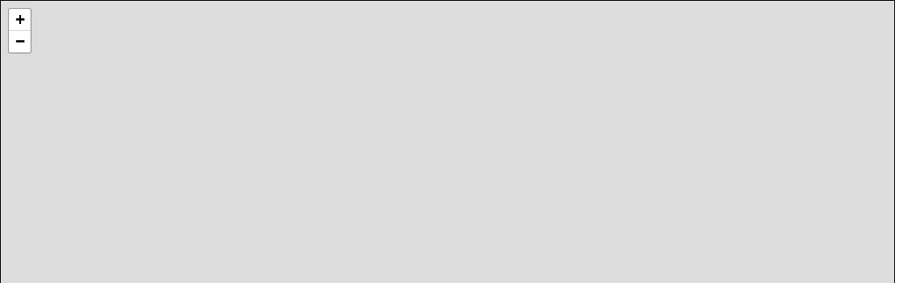

--- FILE ---
content_type: text/html; charset=UTF-8
request_url: http://maps.forten.info/toonkaart.php?lat=-6.912878&lon=107.486603&name=Opslagbunkers%20Mosterdgas&zoom=2&route=0
body_size: 1628
content:
<!DOCTYPE html PUBLIC "-//W3C//DTD XHTML 1.1//EN" "http://www.w3.org/TR/xhtml11/DTD/xhtml11.dtd">
<html xmlns="http://www.w3.org/1999/xhtml" style="height:100%">
<head>
<title>
Luchtfoto Opslagbunkers Mosterdgas - Verzorgd door Forten Info, forten, bunkers, kazematten en ander militair erfgoed in Nederland en Belgi&euml;</title>
<meta name="description" content="Luchtfoto Opslagbunkers Mosterdgas - Forten Info Maps, luchtfoto's van forten, bunkers, kazematten en ander militair erfgoed in Nederland en Belgi&euml;" />
<meta name="robots" content="noindex,follow" />
<meta name="keywords" content="boeken, bunkers, forten, geschiedenis, inundatie, koude oorlog, militair erfgoed, monument, monumentenzorg, oorlog, soldaat, soldaten, waterlinie, Belgie, Nederland, Holland, Forten Site, Fortensite, Forten Info">
<meta name="author" content="Rene G.A. Ros">
<meta name="copyright" content="(c) Rene G.A. Ros" />
<meta name="distribution" content="global" />
<meta http-equiv="Content-Type" content="text/html; charset=UTF-8" />
<meta http-equiv="content-language" content="nl" />
<link rel="stylesheet" href="forten.css" type="text/css" />
<link rel="apple-touch-icon" href="apple-touch-icon.png"/>
<script src="http://maps.googleapis.com/maps/api/js?key=AIzaSyBrCuaqheUz6Jhd4hCWwrC4WeAPJDqt7_A&amp;language=nl&amp;&sensor=false" type="text/javascript"></script>
<script type="text/javascript">

	var map;
	var infowindow;

    function initialize() {
		var map = new google.maps.Map(
		document.getElementById('map'), {
			center: new google.maps.LatLng(-6.912878, 107.486603),
			zoom: 16,
			mapTypeId: google.maps.MapTypeId.HYBRID
		});

		var contentString = '<div id="content">'+
			'<div id="siteNotice">'+
			'</div>'+
			'<h1 id="firstHeading" class="firstHeading">Opslagbunkers Mosterdgas</h1>'+
			'<div id="bodyContent">'+
			'</div>'+
			'</div>';

		var infowindow = new google.maps.InfoWindow({
			content: contentString
		});

		var marker = new google.maps.Marker({
			position: new google.maps.LatLng(-6.912878, 107.486603),
			map: map,
			title: 'Opslagbunkers Mosterdgas'
		});

		google.maps.event.addListener(marker, 'click', function() {
			infowindow.open(map,marker);
		});

		google.maps.event.addDomListener(window, 'load', initialize);
    }

</script>
<style type="text/css">
body {
	height: 100%;
	width: 100%;
	padding: 0px;
	margin: 0px;
}
#route {
	position: absolute;
		visibility:hidden;
 overflow:auto;
 left:0px;
 top:0px;
 bottom:0px;
 width:290px;
 padding:10px;
 margin:0px;
 z-index:500;
}
#map {
	position: absolute;
  top:0px;
 bottom:0px;
 left:0px;
 right:18px;
	margin-left:0px;
 border:0px solid white;
 z-index:1000;
}
</style>
</head>
<!--<body onload="initialize()" onresize="initialize()" style="height:100%;width:100%;margin:0px">-->
<body style="height:100%;width:100%;margin:0px">
<div id="map">
  <iframe width="100%" height="100%" frameborder="0" scrolling="no" marginheight="0" marginwidth="0" src="https://www.openstreetmap.org/export/embed.html?bbox=107.486603%2C-6.912878%2C107.486603%2C-6.912878&layer=mapnik&amp;marker=-6.912878%2C107.486603" style="border: 1px solid black"></iframe>

</div>
<div id="route">
  <h1><a href="index.html">Forten Info Maps</a> - Toon locatie</h1>
  <h2>Opslagbunkers Mosterdgas</h2>
  <p><a href="http://maps.google.com/maps?f=q&source=s_q&hl=nl&geocode=&q=Opslagbunkers Mosterdgas@-6.912878,107.486603&t=h&z=16">
        Open met Google Maps.
      </a></p>
  <p> <a href="https://www.openstreetmap.org/?mlat=-6.912878&mlon=107.486603#map=16/-6.912878/107.486603">
        Open met OpenStreetmaps.
      </a> </p>
  <p><a href="http://maps.apple.com/?t=h&ll=-6.912878,107.486603&q=Opslagbunkers Mosterdgas">
        Open met Apple Maps.
      </a></p>
  <p><a href="https://www.topotijdreis.nl/kaart//@17140118.095148,2099837.41923&q=Opslagbunkers Mosterdgas,12">
        Open met TopoTijdreis.
      </a></p>
</div>
</body>
</html>

--- FILE ---
content_type: text/css
request_url: http://maps.forten.info/forten.css
body_size: 532
content:
body {
	font-family: Geneva, Arial, Helvetica, sans-serif;
	font-size: 12px;
	font-style: normal;
	font-weight: normal;
	background-color: #FFFFFF
}
h1 {
	font-family: Geneva, Arial, Helvetica, sans-serif;
	font-size: 14px;
	font-weight: bold;
	font-style: normal;
	margin-top: 5px;
	margin-bottom: 5px;
}
h2 {
	font-family: Geneva, Arial, Helvetica, sans-serif;
	font-size: 12px;
	font-weight: bold;
	font-style: normal;
	margin-top: 5px;
	margin-bottom: 5px;
}
h3 {
	font-family: Geneva, Arial, Helvetica, sans-serif;
	font-size: 10px;
	font-style: normal;
	font-weight: bold
}
kbd {
	font-family: "Courier New", Courier, mono;
	font-size: 12px;
	font-style: normal;
	font-weight: normal
}
.onderschrift {
	font-size: 9px;
	font-family: Geneva, Arial, Helvetica, sans-serif;
	font-style: normal;
	font-weight: normal
}
table {
	font-family: Geneva, Arial, Helvetica, san-serif;
	font-size: 12px;
	font-style: normal;
	font-weight: normal;
	margin: 3px;
	padding: 0px;
	border-top-width: 0px;
	border-right-width: 0px;
	border-bottom-width: 0px;
	border-left-width: 0px;
}
.navlinks {
	font-family: Geneva, Arial, Helvetica, sans-serif;
	font-size: 10px;
	font-style: normal;
	font-weight: normal;
	background-color: #FFFFFF;
}
.navrechts {
	font-size: 10px;
	font-family: Geneva, Arial, Helvetica, sans-serif;
	font-style: normal;
	font-weight: normal;
	background-color: #FFFFFF;
}
.nav {
	font-size: 10px;
	font-family: Geneva, Arial, Helvetica, sans-serif;
	font-style: normal;
	font-weight: normal;
	margin: 0px;
	background-color: #FFFFFF;
}
.navrechtstabel {
	font-size: 10px;
	font-family: Geneva, Arial, Helvetica, sans-serif;
	font-style: normal;
	font-weight: normal
}
.navlinkstabel {
	font-size: 10px;
	font-family: Geneva, Arial, Helvetica, sans-serif;
	font-style: normal;
	font-weight: normal
}
a:link {
	color: black;
}
a:visited {
	color: gray;
}
a:hover {
	color: red;
}
a:active {
	color: red;
}
.nav a:link {
	color: black;
}
.nav a:visited {
	color: gray;
}
.nav a:hover {
	color: red;
}
.nav a:active {
	color: red;
}
.meerinfo {
	font-weight: bold;
	color: #FF0000;
}
.trefwoord {
	text-decoration: underline;
	font-family: Geneva, Arial, Helvetica, sans-serif;
}
.titelcell {
	background-attachment: fixed;
	background-image: url(algemeen/images/naam.jpg);
	background-repeat: no-repeat;
	background-position: center top;
	background-color: #000000;
}
.titelcell img {
	bottom: 0px;
}
